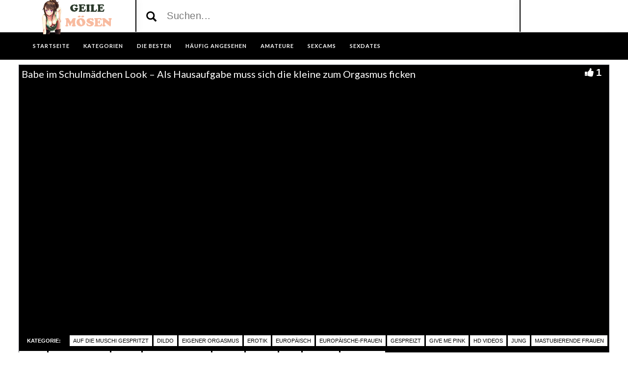

--- FILE ---
content_type: text/html; charset=UTF-8
request_url: https://moesensex.net/babe-im-schulmaedchen-look-als-hausaufgabe-muss-sich-die-kleine-zum-orgasmus-ficken/
body_size: 16304
content:
<!DOCTYPE html>
<html lang="de">
<head>
	<meta charset="UTF-8">
    <!--[if IE]><meta http-equiv="X-UA-Compatible" content="IE=edge"><![endif]-->
	<meta name="viewport" content="width=device-width, initial-scale=1">
	<!--[if lt IE 9]>
	  <script src="https://moesensex.net/wp-content/themes/moesensex/assets/js/ie8/html5shiv.js"></script>
      <script src="https://moesensex.net/wp-content/themes/moesensex/assets/js/ie8/respond.min.js"></script>
	<![endif]-->	
<meta name="advertising-site-verification" content="a95c634cfec0d7f948cdbb9c553664fd" />
<meta name="referrer" content="never">
<script>var mars_ajax_url = "https://moesensex.net/wp-admin/admin-ajax.php";</script><meta name='robots' content='index, follow, max-image-preview:large, max-snippet:-1, max-video-preview:-1' />

	<!-- This site is optimized with the Yoast SEO plugin v26.8 - https://yoast.com/product/yoast-seo-wordpress/ -->
	<title>Babe im Schulmädchen Look - Als Hausaufgabe muss sich die kleine zum Orgasmus ficken &#8226;</title>
	<meta name="description" content="&#9654; Babe im Schulmädchen Look - Als Hausaufgabe muss sich die kleine zum Orgasmus ficken. Diesen geilen Mösen Porno Film jetzt gratis angucken. Neben diesem Sexfilm warten viele weitere auf dich &#9996;" />
	<link rel="canonical" href="https://moesensex.net/babe-im-schulmaedchen-look-als-hausaufgabe-muss-sich-die-kleine-zum-orgasmus-ficken/" />
	<meta property="og:locale" content="de_DE" />
	<meta property="og:type" content="article" />
	<meta property="og:title" content="Babe im Schulmädchen Look - Als Hausaufgabe muss sich die kleine zum Orgasmus ficken &#8226;" />
	<meta property="og:description" content="&#9654; Babe im Schulmädchen Look - Als Hausaufgabe muss sich die kleine zum Orgasmus ficken. Diesen geilen Mösen Porno Film jetzt gratis angucken. Neben diesem Sexfilm warten viele weitere auf dich &#9996;" />
	<meta property="og:url" content="https://moesensex.net/babe-im-schulmaedchen-look-als-hausaufgabe-muss-sich-die-kleine-zum-orgasmus-ficken/" />
	<meta property="og:image" content="https://moesensex.net/wp-content/uploads/2017/07/babe-im-schulmaedchen-look-als-hausaufgabe-muss-sich-die-kleine-zum-orgasmus-ficken.jpg" />
	<meta property="og:image:width" content="320" />
	<meta property="og:image:height" content="240" />
	<meta property="og:image:type" content="image/jpeg" />
	<meta name="twitter:card" content="summary_large_image" />
	<script type="application/ld+json" class="yoast-schema-graph">{"@context":"https://schema.org","@graph":[{"@type":"WebPage","@id":"https://moesensex.net/babe-im-schulmaedchen-look-als-hausaufgabe-muss-sich-die-kleine-zum-orgasmus-ficken/","url":"https://moesensex.net/babe-im-schulmaedchen-look-als-hausaufgabe-muss-sich-die-kleine-zum-orgasmus-ficken/","name":"Babe im Schulmädchen Look - Als Hausaufgabe muss sich die kleine zum Orgasmus ficken &#8226;","isPartOf":{"@id":"https://moesensex.net/#website"},"primaryImageOfPage":{"@id":"https://moesensex.net/babe-im-schulmaedchen-look-als-hausaufgabe-muss-sich-die-kleine-zum-orgasmus-ficken/#primaryimage"},"image":{"@id":"https://moesensex.net/babe-im-schulmaedchen-look-als-hausaufgabe-muss-sich-die-kleine-zum-orgasmus-ficken/#primaryimage"},"thumbnailUrl":"https://moesensex.net/wp-content/uploads/2017/07/babe-im-schulmaedchen-look-als-hausaufgabe-muss-sich-die-kleine-zum-orgasmus-ficken.jpg","datePublished":"2018-04-20T13:35:42+00:00","description":"&#9654; Babe im Schulmädchen Look - Als Hausaufgabe muss sich die kleine zum Orgasmus ficken. Diesen geilen Mösen Porno Film jetzt gratis angucken. Neben diesem Sexfilm warten viele weitere auf dich &#9996;","breadcrumb":{"@id":"https://moesensex.net/babe-im-schulmaedchen-look-als-hausaufgabe-muss-sich-die-kleine-zum-orgasmus-ficken/#breadcrumb"},"inLanguage":"de","potentialAction":[{"@type":"ReadAction","target":["https://moesensex.net/babe-im-schulmaedchen-look-als-hausaufgabe-muss-sich-die-kleine-zum-orgasmus-ficken/"]}]},{"@type":"ImageObject","inLanguage":"de","@id":"https://moesensex.net/babe-im-schulmaedchen-look-als-hausaufgabe-muss-sich-die-kleine-zum-orgasmus-ficken/#primaryimage","url":"https://moesensex.net/wp-content/uploads/2017/07/babe-im-schulmaedchen-look-als-hausaufgabe-muss-sich-die-kleine-zum-orgasmus-ficken.jpg","contentUrl":"https://moesensex.net/wp-content/uploads/2017/07/babe-im-schulmaedchen-look-als-hausaufgabe-muss-sich-die-kleine-zum-orgasmus-ficken.jpg","width":320,"height":240},{"@type":"BreadcrumbList","@id":"https://moesensex.net/babe-im-schulmaedchen-look-als-hausaufgabe-muss-sich-die-kleine-zum-orgasmus-ficken/#breadcrumb","itemListElement":[{"@type":"ListItem","position":1,"name":"Startseite","item":"https://moesensex.net/"},{"@type":"ListItem","position":2,"name":"Videos","item":"https://moesensex.net/video/"},{"@type":"ListItem","position":3,"name":"Babe im Schulmädchen Look &#8211; Als Hausaufgabe muss sich die kleine zum Orgasmus ficken"}]},{"@type":"WebSite","@id":"https://moesensex.net/#website","url":"https://moesensex.net/","name":"","description":"","potentialAction":[{"@type":"SearchAction","target":{"@type":"EntryPoint","urlTemplate":"https://moesensex.net/?s={search_term_string}"},"query-input":{"@type":"PropertyValueSpecification","valueRequired":true,"valueName":"search_term_string"}}],"inLanguage":"de"}]}</script>
	<!-- / Yoast SEO plugin. -->


<link rel='dns-prefetch' href='//code.jquery.com' />
<link rel='dns-prefetch' href='//cdnjs.cloudflare.com' />
<link rel='dns-prefetch' href='//www.googletagmanager.com' />
<link rel='dns-prefetch' href='//fonts.googleapis.com' />
<link rel="alternate" type="application/rss+xml" title=" &raquo; Feed" href="https://moesensex.net/feed/" />
<link rel="alternate" type="application/rss+xml" title=" &raquo; Kommentar-Feed" href="https://moesensex.net/comments/feed/" />
<link rel="alternate" title="oEmbed (JSON)" type="application/json+oembed" href="https://moesensex.net/wp-json/oembed/1.0/embed?url=https%3A%2F%2Fmoesensex.net%2Fbabe-im-schulmaedchen-look-als-hausaufgabe-muss-sich-die-kleine-zum-orgasmus-ficken%2F" />
<link rel="alternate" title="oEmbed (XML)" type="text/xml+oembed" href="https://moesensex.net/wp-json/oembed/1.0/embed?url=https%3A%2F%2Fmoesensex.net%2Fbabe-im-schulmaedchen-look-als-hausaufgabe-muss-sich-die-kleine-zum-orgasmus-ficken%2F&#038;format=xml" />
<style id='wp-img-auto-sizes-contain-inline-css' type='text/css'>
img:is([sizes=auto i],[sizes^="auto," i]){contain-intrinsic-size:3000px 1500px}
/*# sourceURL=wp-img-auto-sizes-contain-inline-css */
</style>
<style id='wp-emoji-styles-inline-css' type='text/css'>

	img.wp-smiley, img.emoji {
		display: inline !important;
		border: none !important;
		box-shadow: none !important;
		height: 1em !important;
		width: 1em !important;
		margin: 0 0.07em !important;
		vertical-align: -0.1em !important;
		background: none !important;
		padding: 0 !important;
	}
/*# sourceURL=wp-emoji-styles-inline-css */
</style>
<style id='wp-block-library-inline-css' type='text/css'>
:root{--wp-block-synced-color:#7a00df;--wp-block-synced-color--rgb:122,0,223;--wp-bound-block-color:var(--wp-block-synced-color);--wp-editor-canvas-background:#ddd;--wp-admin-theme-color:#007cba;--wp-admin-theme-color--rgb:0,124,186;--wp-admin-theme-color-darker-10:#006ba1;--wp-admin-theme-color-darker-10--rgb:0,107,160.5;--wp-admin-theme-color-darker-20:#005a87;--wp-admin-theme-color-darker-20--rgb:0,90,135;--wp-admin-border-width-focus:2px}@media (min-resolution:192dpi){:root{--wp-admin-border-width-focus:1.5px}}.wp-element-button{cursor:pointer}:root .has-very-light-gray-background-color{background-color:#eee}:root .has-very-dark-gray-background-color{background-color:#313131}:root .has-very-light-gray-color{color:#eee}:root .has-very-dark-gray-color{color:#313131}:root .has-vivid-green-cyan-to-vivid-cyan-blue-gradient-background{background:linear-gradient(135deg,#00d084,#0693e3)}:root .has-purple-crush-gradient-background{background:linear-gradient(135deg,#34e2e4,#4721fb 50%,#ab1dfe)}:root .has-hazy-dawn-gradient-background{background:linear-gradient(135deg,#faaca8,#dad0ec)}:root .has-subdued-olive-gradient-background{background:linear-gradient(135deg,#fafae1,#67a671)}:root .has-atomic-cream-gradient-background{background:linear-gradient(135deg,#fdd79a,#004a59)}:root .has-nightshade-gradient-background{background:linear-gradient(135deg,#330968,#31cdcf)}:root .has-midnight-gradient-background{background:linear-gradient(135deg,#020381,#2874fc)}:root{--wp--preset--font-size--normal:16px;--wp--preset--font-size--huge:42px}.has-regular-font-size{font-size:1em}.has-larger-font-size{font-size:2.625em}.has-normal-font-size{font-size:var(--wp--preset--font-size--normal)}.has-huge-font-size{font-size:var(--wp--preset--font-size--huge)}.has-text-align-center{text-align:center}.has-text-align-left{text-align:left}.has-text-align-right{text-align:right}.has-fit-text{white-space:nowrap!important}#end-resizable-editor-section{display:none}.aligncenter{clear:both}.items-justified-left{justify-content:flex-start}.items-justified-center{justify-content:center}.items-justified-right{justify-content:flex-end}.items-justified-space-between{justify-content:space-between}.screen-reader-text{border:0;clip-path:inset(50%);height:1px;margin:-1px;overflow:hidden;padding:0;position:absolute;width:1px;word-wrap:normal!important}.screen-reader-text:focus{background-color:#ddd;clip-path:none;color:#444;display:block;font-size:1em;height:auto;left:5px;line-height:normal;padding:15px 23px 14px;text-decoration:none;top:5px;width:auto;z-index:100000}html :where(.has-border-color){border-style:solid}html :where([style*=border-top-color]){border-top-style:solid}html :where([style*=border-right-color]){border-right-style:solid}html :where([style*=border-bottom-color]){border-bottom-style:solid}html :where([style*=border-left-color]){border-left-style:solid}html :where([style*=border-width]){border-style:solid}html :where([style*=border-top-width]){border-top-style:solid}html :where([style*=border-right-width]){border-right-style:solid}html :where([style*=border-bottom-width]){border-bottom-style:solid}html :where([style*=border-left-width]){border-left-style:solid}html :where(img[class*=wp-image-]){height:auto;max-width:100%}:where(figure){margin:0 0 1em}html :where(.is-position-sticky){--wp-admin--admin-bar--position-offset:var(--wp-admin--admin-bar--height,0px)}@media screen and (max-width:600px){html :where(.is-position-sticky){--wp-admin--admin-bar--position-offset:0px}}

/*# sourceURL=wp-block-library-inline-css */
</style><style id='global-styles-inline-css' type='text/css'>
:root{--wp--preset--aspect-ratio--square: 1;--wp--preset--aspect-ratio--4-3: 4/3;--wp--preset--aspect-ratio--3-4: 3/4;--wp--preset--aspect-ratio--3-2: 3/2;--wp--preset--aspect-ratio--2-3: 2/3;--wp--preset--aspect-ratio--16-9: 16/9;--wp--preset--aspect-ratio--9-16: 9/16;--wp--preset--color--black: #000000;--wp--preset--color--cyan-bluish-gray: #abb8c3;--wp--preset--color--white: #ffffff;--wp--preset--color--pale-pink: #f78da7;--wp--preset--color--vivid-red: #cf2e2e;--wp--preset--color--luminous-vivid-orange: #ff6900;--wp--preset--color--luminous-vivid-amber: #fcb900;--wp--preset--color--light-green-cyan: #7bdcb5;--wp--preset--color--vivid-green-cyan: #00d084;--wp--preset--color--pale-cyan-blue: #8ed1fc;--wp--preset--color--vivid-cyan-blue: #0693e3;--wp--preset--color--vivid-purple: #9b51e0;--wp--preset--gradient--vivid-cyan-blue-to-vivid-purple: linear-gradient(135deg,rgb(6,147,227) 0%,rgb(155,81,224) 100%);--wp--preset--gradient--light-green-cyan-to-vivid-green-cyan: linear-gradient(135deg,rgb(122,220,180) 0%,rgb(0,208,130) 100%);--wp--preset--gradient--luminous-vivid-amber-to-luminous-vivid-orange: linear-gradient(135deg,rgb(252,185,0) 0%,rgb(255,105,0) 100%);--wp--preset--gradient--luminous-vivid-orange-to-vivid-red: linear-gradient(135deg,rgb(255,105,0) 0%,rgb(207,46,46) 100%);--wp--preset--gradient--very-light-gray-to-cyan-bluish-gray: linear-gradient(135deg,rgb(238,238,238) 0%,rgb(169,184,195) 100%);--wp--preset--gradient--cool-to-warm-spectrum: linear-gradient(135deg,rgb(74,234,220) 0%,rgb(151,120,209) 20%,rgb(207,42,186) 40%,rgb(238,44,130) 60%,rgb(251,105,98) 80%,rgb(254,248,76) 100%);--wp--preset--gradient--blush-light-purple: linear-gradient(135deg,rgb(255,206,236) 0%,rgb(152,150,240) 100%);--wp--preset--gradient--blush-bordeaux: linear-gradient(135deg,rgb(254,205,165) 0%,rgb(254,45,45) 50%,rgb(107,0,62) 100%);--wp--preset--gradient--luminous-dusk: linear-gradient(135deg,rgb(255,203,112) 0%,rgb(199,81,192) 50%,rgb(65,88,208) 100%);--wp--preset--gradient--pale-ocean: linear-gradient(135deg,rgb(255,245,203) 0%,rgb(182,227,212) 50%,rgb(51,167,181) 100%);--wp--preset--gradient--electric-grass: linear-gradient(135deg,rgb(202,248,128) 0%,rgb(113,206,126) 100%);--wp--preset--gradient--midnight: linear-gradient(135deg,rgb(2,3,129) 0%,rgb(40,116,252) 100%);--wp--preset--font-size--small: 13px;--wp--preset--font-size--medium: 20px;--wp--preset--font-size--large: 36px;--wp--preset--font-size--x-large: 42px;--wp--preset--spacing--20: 0.44rem;--wp--preset--spacing--30: 0.67rem;--wp--preset--spacing--40: 1rem;--wp--preset--spacing--50: 1.5rem;--wp--preset--spacing--60: 2.25rem;--wp--preset--spacing--70: 3.38rem;--wp--preset--spacing--80: 5.06rem;--wp--preset--shadow--natural: 6px 6px 9px rgba(0, 0, 0, 0.2);--wp--preset--shadow--deep: 12px 12px 50px rgba(0, 0, 0, 0.4);--wp--preset--shadow--sharp: 6px 6px 0px rgba(0, 0, 0, 0.2);--wp--preset--shadow--outlined: 6px 6px 0px -3px rgb(255, 255, 255), 6px 6px rgb(0, 0, 0);--wp--preset--shadow--crisp: 6px 6px 0px rgb(0, 0, 0);}:where(.is-layout-flex){gap: 0.5em;}:where(.is-layout-grid){gap: 0.5em;}body .is-layout-flex{display: flex;}.is-layout-flex{flex-wrap: wrap;align-items: center;}.is-layout-flex > :is(*, div){margin: 0;}body .is-layout-grid{display: grid;}.is-layout-grid > :is(*, div){margin: 0;}:where(.wp-block-columns.is-layout-flex){gap: 2em;}:where(.wp-block-columns.is-layout-grid){gap: 2em;}:where(.wp-block-post-template.is-layout-flex){gap: 1.25em;}:where(.wp-block-post-template.is-layout-grid){gap: 1.25em;}.has-black-color{color: var(--wp--preset--color--black) !important;}.has-cyan-bluish-gray-color{color: var(--wp--preset--color--cyan-bluish-gray) !important;}.has-white-color{color: var(--wp--preset--color--white) !important;}.has-pale-pink-color{color: var(--wp--preset--color--pale-pink) !important;}.has-vivid-red-color{color: var(--wp--preset--color--vivid-red) !important;}.has-luminous-vivid-orange-color{color: var(--wp--preset--color--luminous-vivid-orange) !important;}.has-luminous-vivid-amber-color{color: var(--wp--preset--color--luminous-vivid-amber) !important;}.has-light-green-cyan-color{color: var(--wp--preset--color--light-green-cyan) !important;}.has-vivid-green-cyan-color{color: var(--wp--preset--color--vivid-green-cyan) !important;}.has-pale-cyan-blue-color{color: var(--wp--preset--color--pale-cyan-blue) !important;}.has-vivid-cyan-blue-color{color: var(--wp--preset--color--vivid-cyan-blue) !important;}.has-vivid-purple-color{color: var(--wp--preset--color--vivid-purple) !important;}.has-black-background-color{background-color: var(--wp--preset--color--black) !important;}.has-cyan-bluish-gray-background-color{background-color: var(--wp--preset--color--cyan-bluish-gray) !important;}.has-white-background-color{background-color: var(--wp--preset--color--white) !important;}.has-pale-pink-background-color{background-color: var(--wp--preset--color--pale-pink) !important;}.has-vivid-red-background-color{background-color: var(--wp--preset--color--vivid-red) !important;}.has-luminous-vivid-orange-background-color{background-color: var(--wp--preset--color--luminous-vivid-orange) !important;}.has-luminous-vivid-amber-background-color{background-color: var(--wp--preset--color--luminous-vivid-amber) !important;}.has-light-green-cyan-background-color{background-color: var(--wp--preset--color--light-green-cyan) !important;}.has-vivid-green-cyan-background-color{background-color: var(--wp--preset--color--vivid-green-cyan) !important;}.has-pale-cyan-blue-background-color{background-color: var(--wp--preset--color--pale-cyan-blue) !important;}.has-vivid-cyan-blue-background-color{background-color: var(--wp--preset--color--vivid-cyan-blue) !important;}.has-vivid-purple-background-color{background-color: var(--wp--preset--color--vivid-purple) !important;}.has-black-border-color{border-color: var(--wp--preset--color--black) !important;}.has-cyan-bluish-gray-border-color{border-color: var(--wp--preset--color--cyan-bluish-gray) !important;}.has-white-border-color{border-color: var(--wp--preset--color--white) !important;}.has-pale-pink-border-color{border-color: var(--wp--preset--color--pale-pink) !important;}.has-vivid-red-border-color{border-color: var(--wp--preset--color--vivid-red) !important;}.has-luminous-vivid-orange-border-color{border-color: var(--wp--preset--color--luminous-vivid-orange) !important;}.has-luminous-vivid-amber-border-color{border-color: var(--wp--preset--color--luminous-vivid-amber) !important;}.has-light-green-cyan-border-color{border-color: var(--wp--preset--color--light-green-cyan) !important;}.has-vivid-green-cyan-border-color{border-color: var(--wp--preset--color--vivid-green-cyan) !important;}.has-pale-cyan-blue-border-color{border-color: var(--wp--preset--color--pale-cyan-blue) !important;}.has-vivid-cyan-blue-border-color{border-color: var(--wp--preset--color--vivid-cyan-blue) !important;}.has-vivid-purple-border-color{border-color: var(--wp--preset--color--vivid-purple) !important;}.has-vivid-cyan-blue-to-vivid-purple-gradient-background{background: var(--wp--preset--gradient--vivid-cyan-blue-to-vivid-purple) !important;}.has-light-green-cyan-to-vivid-green-cyan-gradient-background{background: var(--wp--preset--gradient--light-green-cyan-to-vivid-green-cyan) !important;}.has-luminous-vivid-amber-to-luminous-vivid-orange-gradient-background{background: var(--wp--preset--gradient--luminous-vivid-amber-to-luminous-vivid-orange) !important;}.has-luminous-vivid-orange-to-vivid-red-gradient-background{background: var(--wp--preset--gradient--luminous-vivid-orange-to-vivid-red) !important;}.has-very-light-gray-to-cyan-bluish-gray-gradient-background{background: var(--wp--preset--gradient--very-light-gray-to-cyan-bluish-gray) !important;}.has-cool-to-warm-spectrum-gradient-background{background: var(--wp--preset--gradient--cool-to-warm-spectrum) !important;}.has-blush-light-purple-gradient-background{background: var(--wp--preset--gradient--blush-light-purple) !important;}.has-blush-bordeaux-gradient-background{background: var(--wp--preset--gradient--blush-bordeaux) !important;}.has-luminous-dusk-gradient-background{background: var(--wp--preset--gradient--luminous-dusk) !important;}.has-pale-ocean-gradient-background{background: var(--wp--preset--gradient--pale-ocean) !important;}.has-electric-grass-gradient-background{background: var(--wp--preset--gradient--electric-grass) !important;}.has-midnight-gradient-background{background: var(--wp--preset--gradient--midnight) !important;}.has-small-font-size{font-size: var(--wp--preset--font-size--small) !important;}.has-medium-font-size{font-size: var(--wp--preset--font-size--medium) !important;}.has-large-font-size{font-size: var(--wp--preset--font-size--large) !important;}.has-x-large-font-size{font-size: var(--wp--preset--font-size--x-large) !important;}
/*# sourceURL=global-styles-inline-css */
</style>

<style id='classic-theme-styles-inline-css' type='text/css'>
/*! This file is auto-generated */
.wp-block-button__link{color:#fff;background-color:#32373c;border-radius:9999px;box-shadow:none;text-decoration:none;padding:calc(.667em + 2px) calc(1.333em + 2px);font-size:1.125em}.wp-block-file__button{background:#32373c;color:#fff;text-decoration:none}
/*# sourceURL=/wp-includes/css/classic-themes.min.css */
</style>
<link rel='stylesheet' id='bootstrap.min.css-css' href='https://moesensex.net/wp-content/themes/moesensex/assets/css/bootstrap.min.css?ver=6.9' type='text/css' media='all' />
<link rel='stylesheet' id='mars-font-awesome.css-css' href='https://moesensex.net/wp-content/themes/moesensex/assets/css/font-awesome.min.css?ver=6.9' type='text/css' media='all' />
<link rel='stylesheet' id='mars-googlefont-lato-css' href='//fonts.googleapis.com/css?family=Lato%3A300%2C400%2C700%2C900&#038;ver=6.9' type='text/css' media='all' />
<link rel='stylesheet' id='style-css' href='https://moesensex.net/wp-content/themes/moesensex/style.css' type='text/css' media='all' />
<link rel='stylesheet' id='bootstrap-multiselect.css-css' href='https://moesensex.net/wp-content/themes/moesensex/assets/css/bootstrap-multiselect.css?ver=6.9' type='text/css' media='all' />
<link rel='stylesheet' id='bsf-Defaults-css' href='https://moesensex.net/wp-content/uploads/smile_fonts/Defaults/Defaults.css?ver=3.19.13' type='text/css' media='all' />
<script type="text/javascript" src="https://moesensex.net/wp-includes/js/jquery/jquery.min.js?ver=3.7.1" id="jquery-core-js"></script>
<script type="text/javascript" src="https://moesensex.net/wp-includes/js/jquery/jquery-migrate.min.js?ver=3.4.1" id="jquery-migrate-js"></script>

<!-- Google Tag (gtac.js) durch Site-Kit hinzugefügt -->
<!-- Von Site Kit hinzugefügtes Google-Analytics-Snippet -->
<script type="text/javascript" src="https://www.googletagmanager.com/gtag/js?id=GT-PBN2M6B" id="google_gtagjs-js" async></script>
<script type="text/javascript" id="google_gtagjs-js-after">
/* <![CDATA[ */
window.dataLayer = window.dataLayer || [];function gtag(){dataLayer.push(arguments);}
gtag("set","linker",{"domains":["moesensex.net"]});
gtag("js", new Date());
gtag("set", "developer_id.dZTNiMT", true);
gtag("config", "GT-PBN2M6B");
//# sourceURL=google_gtagjs-js-after
/* ]]> */
</script>
<link rel="https://api.w.org/" href="https://moesensex.net/wp-json/" /><link rel="EditURI" type="application/rsd+xml" title="RSD" href="https://moesensex.net/xmlrpc.php?rsd" />
<meta name="generator" content="WordPress 6.9" />
<link rel='shortlink' href='https://moesensex.net/?p=4715' />
<meta name="generator" content="Redux 4.5.10" /><meta name="generator" content="Site Kit by Google 1.171.0" /><style>.item .meta .heart, .feat-item .feat-info .meta .heart{display:none;}
.item .meta .views, .feat-item .feat-info .meta .views{display: none;}
.video-info span.views{display: none;}
.video-details .date{display:none;}
.video-options{display:none;}
.post-entry{display:none;}
.social-share-buttons{display:none;}
#header-social .fa-rss{display:none;}
.item .meta .date, .feat-item .feat-info .meta .date{display: none;}
.post-meta{display:none;}
.comments{display:none;}</style><style type="text/css">.recentcomments a{display:inline !important;padding:0 !important;margin:0 !important;}</style><meta name="generator" content="Powered by WPBakery Page Builder - drag and drop page builder for WordPress."/>
<link rel="icon" href="https://moesensex.net/wp-content/uploads/2016/06/cropped-favicon-1-32x32.png" sizes="32x32" />
<link rel="icon" href="https://moesensex.net/wp-content/uploads/2016/06/cropped-favicon-1-192x192.png" sizes="192x192" />
<link rel="apple-touch-icon" href="https://moesensex.net/wp-content/uploads/2016/06/cropped-favicon-1-180x180.png" />
<meta name="msapplication-TileImage" content="https://moesensex.net/wp-content/uploads/2016/06/cropped-favicon-1-270x270.png" />
<noscript><style> .wpb_animate_when_almost_visible { opacity: 1; }</style></noscript><link rel='stylesheet' id='redux-custom-fonts-css' href='//moesensex.net/wp-content/uploads/redux/custom-fonts/fonts.css?ver=1675205667' type='text/css' media='all' />
</head>
<body class="wp-singular video-template-default single single-video postid-4715 single-format-standard wp-theme-moesensex wpb-js-composer js-comp-ver-6.10.0 vc_responsive">

		<div id="header">
		<div class="container">
			<div class="row">
				<center><div class="col-sm-3" id="logo">
					<a title="" href="https://moesensex.net">
												<img src="https://moesensex.net/wp-content/uploads/2016/06/logo.png" alt="" />
					</a>
				</div></center>
				<form method="get" action="https://moesensex.net">	
					<div class="col-sm-6" id="header-search">
<span style="color:#000; font-size: 16pt" class="glyphicon glyphicon-search search-icon"></span>
												<input value="" name="s" type="text" placeholder="Suchen..." id="search">
					</div>
				</form>
				<div class="col-sm-3" id="header-social"></div>
			</div>
		</div>
	</div><!-- /#header -->
	<div id="navigation-wrapper">
		<div class="container">
			<div class="navbar-header">
			  <button class="navbar-toggle" type="button" data-toggle="collapse" data-target=".bs-navbar-collapse">
				<span class="icon-bar"></span>
				<span class="icon-bar"></span>
				<span class="icon-bar"></span>
			  </button>
			</div>
			<nav class="collapse navbar-collapse bs-navbar-collapse" role="navigation">
			<!-- menu -->
			  	<ul id="menu-menu-1" class="nav navbar-nav list-inline menu"><li id="menu-item-380" class="menu-item menu-item-type-post_type menu-item-object-page menu-item-home menu-item-380 depth"><a href="https://moesensex.net/">Startseite</a></li>
<li id="menu-item-386" class="menu-item menu-item-type-post_type menu-item-object-page menu-item-386 depth"><a href="https://moesensex.net/kategorien/">KATEGORIEN</a></li>
<li id="menu-item-384" class="menu-item menu-item-type-post_type menu-item-object-page menu-item-384 depth"><a href="https://moesensex.net/die-besten/">DIE BESTEN</a></li>
<li id="menu-item-385" class="menu-item menu-item-type-post_type menu-item-object-page menu-item-385 depth"><a href="https://moesensex.net/haeufig-angesehen/">Häufig angesehen</a></li>
<li id="menu-item-4571" class="menu-item menu-item-type-custom menu-item-object-custom menu-item-4571 depth"><a target="_blank" href="http://www.deutsche-amateurgirls.net">AMATEURE</a></li>
<li id="menu-item-4572" class="menu-item menu-item-type-custom menu-item-object-custom menu-item-4572 depth"><a target="_blank" href="http://deinesexcams.com">SEXCAMS</a></li>
<li id="menu-item-4573" class="menu-item menu-item-type-custom menu-item-object-custom menu-item-4573 depth"><a target="_blank" href="http://www.geilesexdates.net">SEXDATES</a></li>
</ul>			</nav>
		</div>
	</div><!-- /#navigation-wrapper -->	

<div class="container tube-tab-navigation-wrapper">
<ul id="menu-mobile" class="tube-tab-menu"><li id="menu-item-5917" class="menu-item menu-item-type-custom menu-item-object-custom menu-item-5917 depth"><a target="_blank" href="http://deinesexcams.com">Sexcams</a></li><li id="menu-item-5918" class="menu-item menu-item-type-custom menu-item-object-custom menu-item-5918 depth"><a target="_blank" href="http://www.geilesexdates.net">Sexdates</a></li><li id="menu-item-5919" class="menu-item menu-item-type-custom menu-item-object-custom menu-item-5919 depth"><a target="_blank" href="http://www.deutsche-amateurgirls.net">Amateursex</a></li></ul></div>

<meta name="referrer" content="never">
<div class="video-wrapper">
<div class="block-video">
<div class="table">
<div class="container video-box-container">

<div class="video-info large">
                                <h1>Babe im Schulmädchen Look &#8211; Als Hausaufgabe muss sich die kleine zum Orgasmus ficken</h1>
                                                        <span class="views"><i class="fa fa-eye"></i>1936</span>
                                    <a href="javascript:void(0)" class="likes-dislikes" action="like" id="4715"><span class="likes"><i class="fa fa-thumbs-up"></i><label class="likevideo4715">1</label></span></a>
</div>

                
                <script
                type="text/javascript" defer
                src="https://cdnjs.cloudflare.com/ajax/libs/jquery/3.5.1/jquery.min.js"
                crossorigin="anonymous"></script>
                <link href="https://moesensex.net/wp-content/themes/moesensex/video-js/skins/treso/videojs.min.css" type="text/css" rel="stylesheet">
                <script defer src="https://cdnjs.cloudflare.com/ajax/libs/video.js/7.8.1/video.min.js"></script>
                <script defer src="https://moesensex.net/wp-content/themes/moesensex/video-js/nuevo.min.js"></script>
                <script defer src="https://moesensex.net/wp-content/themes/moesensex/video-js/plugins/videojs.p2p.min.js"></script>
                <script defer src="https://moesensex.net/wp-content/themes/moesensex/video-js/plugins/landscape_plugin.min.js"></script>
                <script defer src="https://moesensex.net/wp-content/themes/moesensex/video-js/plugins/videojs.hotkeys.min.js"></script>
                <div class="player-row-wrapper">
                <div id="newplay" class="player container center player-large ">
                   
              
              <video id="thisPlayer" class="video-js vjs-16-9 vjs-default-skin" controls webkit-playsinline="true" playsinline="true" preload="auto">
               <p class="vjs-no-js">To view this video please enable JavaScript, and consider upgrading to a web browser that supports HTML5 video</p>
              </video> 

          <script async>
          var again = 0;
          document.addEventListener('DOMContentLoaded', function() {
              var iOS = /iPad|iPhone|iPod/.test(navigator.userAgent) && !window.MSStream;
              var theid = "eyJ0eXAiOiJKV1QiLCJhbGciOiJIUzI1NiJ9.eyJ0aGVpZCI6IjI3MDIyMjAifQ.ZMwuXoC_eBo_9ESZ8YzY9AM5USAJEEDQ1NYKe47IRos";
              var rnum = Math.random();
              var worked = 0;
              if("xhamster"=="xvideos"){
                var theurl = 'https://data-cdn.xyz/codes/vicode/' + theid;
              }else{
                var theurl = 'https://data-cdn.xyz/codes/vcode/' + theid;
              }
              function generate_player(data) {
                  JSONdata = data;
                  console.log(JSONdata);
                  var string = JSONdata.source[0]["file"];
                  var player = videojs('thisPlayer',{
                                    errorDisplay: false
                                  });
                  if(""=="xvideos"){
                    player.src({
                        src: string,
                        type: 'application/x-mpegURL',
                    });
                  }else{
                    player.src({
                        src: string,
                        type: 'video/mp4',
                        label: JSONdata.source[0]["label"]
                    });
                  }
                  player.on('loadeddata', function(e) {
                    worked = 1;
                    player.nuevo({
                        video_id: "2702220",
                        resume: true,
                        contextMenu: false,
                        relatedMenu: false,
                        shareMenu: false,
                        rateMenu: false,
                        zoomMenu: false
                                                                          , slideImage: " ",
                              slideType: "horizontal",
                              slideWidth: 160,
                              slideHeight:90
                                            });

                    if (!iOS) {
                        player.landscapeFullscreen();
                    }
                  });   
                  player.load()
                  player.on('error', function(e) {
                      console.log("err");
                      console.log(e);
                      if (again < 8){
                        if("xhamster"=="xvideos"){
                          $.ajax({
                              url: 'https://data-cdn.xyz/codes2/vicode/' + JSONdata.source[0]["S"] + theid
                          }).done(function(data) {console.log(data);});
                        }else{
                          $.ajax({
                              url: 'https://data-cdn.xyz/codes2/vcode/' + JSONdata.source[0]["S"] + theid
                          }).done(function(data) {console.log(data);});
                        }                          
                          $.ajax({
                              url: theurl
                          }).done(function(data) { 
                            again = again + 1;
                            JSONdata = data;
                            console.log(JSONdata);                             
                            var string = JSONdata.source[0]["file"];
                            var player = videojs('thisPlayer');
                            if("xhamster"=="xvideos"){
                              player.src({
                                  src: string,
                                  type: 'application/x-mpegURL',
                              });
                            }else{
                              player.src({
                                  src: string,
                                  type: 'video/mp4',
                                  label: JSONdata.source[0]["label"]
                              });
                                                        }

                            player.load()
                          });                      
                      }

                  });
                  player.on("playing", function() {
                      $(".vjs-roll").on('click', function() {
                          window.open('', '_blank');
                      });
                      $(".roll-skip-button").on('click', function() {
                          player.play();
                      });
                  });
                  $(".startplaying").click(function() {
                      $(".vjs-roll").on('click', function() {
                          window.open('', '_blank');
                      });
                      $(".roll-skip-button").on('click', function() {
                          player.play();
                      });
                  });   
                  if (rnum > 0.5 && !iOS) {
                      player.vroll({
                          src:"",
                          type:"video/mp4",
                          href:"",
                          offset:"0",
                          skip: "5"
                      });
                    console.log("ad");
                  } 
              };
              setTimeout(function(){ 
                    if(iOS){
                      worked = 0;
                      try{
                          if (document.getElementById("thisPlayer_html5_api").readyState > 0){
                            worked = 1;
                        }
                      }catch(e){
                        console.log("iphone...");
                      }
                      try{
                          if (document.getElementById("thisPlayer").readyState > 0){
                            worked = 1;
                        }
                      }catch(e){
                        console.log("iphone2...");
                      }
                    }
                    if (worked==0){
                      console.log("Timeout");
                      var styleElement = getComputedStyle(document.querySelector("body > div.video-wrapper > div > div.table > div > div.player-row-wrapper"));
                      document.getElementById("thisPlayer").remove(); 
                          document.getElementById("newplay").innerHTML='<iframe width="100%" height="' + styleElement.height + '" src="https://xhamster.com/embed/2702220" frameborder="0" scrolling="no" allowfullscreen></iframe>';
                      try {player.dispose();}catch(e){};  
                  }
               }, 6000);
              setTimeout(function() {
                  try {
                      $.ajax({
                          url: theurl,
                          timeout: 1500,
                          error: function(){
                            if (again < 8){
                              again = again + 1;
                                $.ajax({
                                    url: theurl,
                                    timeout:3000
                                  }).done(function(data) {
                                    console.log("timeout1");
                                    generate_player(data);
                                  });                            }
                          }
                      }).done(function(data) {

                        generate_player(data);
                      });
                      }
                      catch (e) {
                          console.log("Mainerror");
                          var styleElement = getComputedStyle(document.querySelector("body > div.video-wrapper > div > div.table > div > div.player-row-wrapper"));
                          document.getElementById("thisPlayer").remove() 
                          document.getElementById("newplay").innerHTML='<iframe width="100%" height="' + styleElement.height + '" src="https://xhamster.com/embed/2702220" frameborder="0" scrolling="no" allowfullscreen></iframe>';
                      }
              });
          });
        </script>
        <style>
          .video-js .vjs-big-play-button {
            z-index: 5;
            pointer-events: auto !important;
          }
          .roll-skip-button{
              font-size: large;
          };
          .vjs-roll-controls .roll-countdown {
              font-size: large !important;

          };
          .roll-blocker{
              cursor: pointer;
          }
            #thisPlayer {
                display: block;
                width: ;
                height: ;
                position: relative;
            }
        </style>
                                
                                        <div id="lightoff"></div>
              </div>

     <div class="video-side-adds">
	 
<div class="side-add col-1 tf-sp" style="height:250px;width:300px;" id="ea_6849090_node1"></div>
<div class="side-add col-2 tf-sp" style="height:250px;width:300px;" id="ea_6849090_node2"></div>
<div class="side-add col-3 tf-sp" style="height:250px;width:300px;" id="ea_6849090_node3"></div>
	  
      </div>
            <div style="clear:both;"></div>
            </div>
                    <div class="video-details">
                    <span class="meta categories"><span class="meta-info">Kategorie:</span> <a href="https://moesensex.net/category/auf-die-muschi-gespritzt/" rel="tag">Auf die Muschi gespritzt</a> <a href="https://moesensex.net/category/dildo/" rel="tag">Dildo</a> <a href="https://moesensex.net/category/eigener-orgasmus/" rel="tag">Eigener Orgasmus</a> <a href="https://moesensex.net/category/erotik/" rel="tag">Erotik</a> <a href="https://moesensex.net/category/europaeisch/" rel="tag">Europ&auml;isch</a> <a href="https://moesensex.net/category/europaeische-frauen/" rel="tag">Europ&auml;ische-Frauen</a> <a href="https://moesensex.net/category/gespreizt/" rel="tag">Gespreizt</a> <a href="https://moesensex.net/category/give-me-pink/" rel="tag">Give Me Pink</a> <a href="https://moesensex.net/category/hd-videos/" rel="tag">HD Videos</a> <a href="https://moesensex.net/category/jung/" rel="tag">Jung</a> <a href="https://moesensex.net/category/mastubierende-frauen/" rel="tag">Mastubierende Frauen</a> <a href="https://moesensex.net/category/muschi/" rel="tag">Muschi</a> <a href="https://moesensex.net/category/muschi-gerubbelt/" rel="tag">Muschi gerubbelt</a> <a href="https://moesensex.net/category/rasiert/" rel="tag">Rasiert</a> <a href="https://moesensex.net/category/selbstbefriedigung/" rel="tag">Selbstbefriedigung</a> <a href="https://moesensex.net/category/sextoys/" rel="tag">Sextoys</a> <a href="https://moesensex.net/category/sinnlich/" rel="tag">Sinnlich</a> <a href="https://moesensex.net/category/solo/" rel="tag">Solo</a> <a href="https://moesensex.net/category/speculum/" rel="tag">Speculum</a> <a href="https://moesensex.net/category/wundervoll/" rel="tag">Wundervoll</a></span>
                    <span class="meta tags"><span class="meta-info">Tags:</span> <a href="https://moesensex.net/tag/eingeritten/" rel="tag">Eingeritten</a> <a href="https://moesensex.net/tag/hart-gefickt/" rel="tag">Hart gefickt</a> <a href="https://moesensex.net/tag/moese/" rel="tag">Moese</a> <a href="https://moesensex.net/tag/moesen/" rel="tag">Moesen</a> <a href="https://moesensex.net/tag/nackte-moese/" rel="tag">Nackte Moese</a></span>
                </div>
    </div>
</div>

<div class="container" style="min-height: 100px;">
    <div class="row">
<div class="col-sm-12 main-content">
                        
              <div class="row video-options">
                    <div class="col-sm-3 col-xs-6 box-comment">
                        <a href="javascript:void(0)" class="option comments-scrolling">
                            <i class="fa fa-comments"></i>
                            <span class="option-text">Kommentare</span>
                        </a>
                    </div>
                    
                    <div class="col-sm-3 col-xs-6 box-share">
                        <a href="javascript:void(0)" class="option share-button" id="off">
                            <i class="fa fa-share"></i>
                            <span class="option-text">Teilen</span>
                        </a>
                    </div>
                    
                    <div class="col-sm-3 col-xs-6 box-like">
                        <a  class="option likes-dislikes" href="javascript:void(0)" action="like" id="4715" id="buttonlike" video="4715">
                            <i class="fa fa-thumbs-up"></i>
                            <span class="option-text likes-dislikes">
                              <label class="likevideo4715">1</label>
                            </span>
                        </a>
                                            </div>
                    <div class="col-sm-3 col-xs-6 box-turn-off-light">
            <!-- LIGHT SWITCH -->
            <a href="javascript:void(0)" class="option switch-button">
                            <i class="fa fa-lightbulb-o"></i>
              <span class="option-text">Turn off Light</span>
                        </a>  
                    </div>
                </div>  
        
        <!-- IF SHARE BUTTON IS CLICKED SHOW THIS -->
        <div class="video-details">
                    <span class="date">Veröffentlicht am   by <a href="https://moesensex.net/author/moesensexdb5opejqocn5mxquu4kuwu34u7rookw3/">moesensexdb5OpeJqOcN5mxquU4KUwU34U7rOoKw3</a></span>
                    <div class="post-entry"><p> Babe im Schulmaedchen Look &#8211; Als Hausaufgabe muss sich die kleine zum Orgasmus ficken </p>
</div>
                </div>
        
        			<div id="carousel-latest-mars-relatedvideo-widgets-3" class="carousel carousel-mars-relatedvideo-widgets-3 slide video-section"  data-ride="carousel">
					          		<div class="section-header">
          				                        	<h3>MEHR MÖSEN</h3>
                        			            <ol class="carousel-indicators section-nav">
			            	<li data-target="#carousel-latest-mars-relatedvideo-widgets-3" data-slide-to="0" class="bullet active"></li>
			                <li data-target="#carousel-latest-mars-relatedvideo-widgets-3" data-slide-to="1" class="bullet"></li> <li data-target="#carousel-latest-mars-relatedvideo-widgets-3" data-slide-to="2" class="bullet"></li> <li data-target="#carousel-latest-mars-relatedvideo-widgets-3" data-slide-to="3" class="bullet"></li> 			            </ol>

                    </div><!-- end section header -->
                                       <div class="latest-wrapper">
                    	<div class="row">
		                     <div class="carousel-inner">
		                       				                       				                       		<div class="item active">
			                       				                       		<div class="col-sm-3 col-xs-6 item responsive-height mars-relatedvideo-widgets-3-6243">
			                       			<div class="item-img">
                                	<div class="duration-overlay">                                    00:12:15                                    </div>

                                    		    <style>
        span.fileError {
            color: red;
            font-weight: bold;
        }
    </style>
    <div class="thumb">
                        <a href="https://moesensex.net/huebsche-blondine-denise-hat-sex-mit-ihrem-stiefbruder/" title="Hübsche Blondine Denise hat Sex mit ihrem Stiefbruder">
                    <div class="videomain">
                        <div class="embed-responsive embed-responsive-4by3">
                            <img class="item__thumb-img" src="" video-preview="/bilder/mp4/xv11946629.mp4" data-src="/bilder/xv/xv11946629.jpg" width="320" height="240" alt="">
                            <span class="video" style="display: none">
                            </span>
                        </div>
                    </div>
                </a>
                </div>
    											</div>
                                            <h3><a title="Hübsche Blondine Denise hat Sex mit ihrem Stiefbruder" href="https://moesensex.net/huebsche-blondine-denise-hat-sex-mit-ihrem-stiefbruder/">Hübsche Blondine Denise hat Sex mit ihrem Stiefbruder</a></h3>
											
			<div class="meta"><span class="date">Vor 5 Jahren</span><span class="views">968   Ansichten</span><span class="heart"><i class="fa fa-heart"></i>2</span>
			</div>
			                                     </div>
				                    			                       				                       		<div class="col-sm-3 col-xs-6 item responsive-height mars-relatedvideo-widgets-3-6418">
			                       			<div class="item-img">
                                	<div class="duration-overlay">                                    <span class="hd-thumbnail"> HD </span>00:08:19                                    </div>

                                    		    <style>
        span.fileError {
            color: red;
            font-weight: bold;
        }
    </style>
    <div class="thumb">
                        <a href="https://moesensex.net/verfuehrung-in-strumpfhosen-ich-will-meine-pussy-rubbeln/" title="Verführung in Strumpfhosen ich will meine Pussy rubbeln">
                    <div class="videomain">
                        <div class="embed-responsive embed-responsive-4by3">
                            <img class="item__thumb-img" src="" video-preview="/bilder/mp4/xv5692046.mp4" data-src="/bilder/xv/xv5692046.jpg" width="320" height="240" alt="">
                            <span class="video" style="display: none">
                            </span>
                        </div>
                    </div>
                </a>
                </div>
    											</div>
                                            <h3><a title="Verführung in Strumpfhosen ich will meine Pussy rubbeln" href="https://moesensex.net/verfuehrung-in-strumpfhosen-ich-will-meine-pussy-rubbeln/">Verführung in Strumpfhosen ich will meine Pussy rubbeln</a></h3>
											
			<div class="meta"><span class="date">Vor 5 Jahren</span><span class="views">982   Ansichten</span><span class="heart"><i class="fa fa-heart"></i>1</span>
			</div>
			                                     </div>
				                    			                       				                       		<div class="col-sm-3 col-xs-6 item responsive-height mars-relatedvideo-widgets-3-6377">
			                       			<div class="item-img">
                                	<div class="duration-overlay">                                    <span class="hd-thumbnail"> HD </span>00:14:10                                    </div>

                                    		    <style>
        span.fileError {
            color: red;
            font-weight: bold;
        }
    </style>
    <div class="thumb">
                        <a href="https://moesensex.net/givemepink-zu-dritt-heisse-blondine-spielt-mit-muschi-und-arsch/" title="Givemepink zu dritt &#8211; heisse Blondine spielt mit Muschi und Arsch">
                    <div class="videomain">
                        <div class="embed-responsive embed-responsive-4by3">
                            <img class="item__thumb-img" src="" video-preview="/bilder/mp4/xv3841807.mp4" data-src="/bilder/xv/xv3841807.jpg" width="320" height="240" alt="">
                            <span class="video" style="display: none">
                            </span>
                        </div>
                    </div>
                </a>
                </div>
    											</div>
                                            <h3><a title="Givemepink zu dritt &#8211; heisse Blondine spielt mit Muschi und Arsch" href="https://moesensex.net/givemepink-zu-dritt-heisse-blondine-spielt-mit-muschi-und-arsch/">Givemepink zu dritt &#8211; heisse Blondine spielt mit Muschi und Arsch</a></h3>
											
			<div class="meta"><span class="date">Vor 5 Jahren</span><span class="views">783   Ansichten</span><span class="heart"><i class="fa fa-heart"></i>1</span>
			</div>
			                                     </div>
				                    			                       				                       		<div class="col-sm-3 col-xs-6 item responsive-height mars-relatedvideo-widgets-3-6069">
			                       			<div class="item-img">
                                	<div class="duration-overlay">                                    <span class="hd-thumbnail"> HD </span>00:17:54                                    </div>

                                    		    <style>
        span.fileError {
            color: red;
            font-weight: bold;
        }
    </style>
    <div class="thumb">
                        <a href="https://moesensex.net/dicker-schwanz-kerl-fickt-heisse-blondine/" title="Dicker Schwanz &#8211; Kerl fickt heisse Blondine">
                    <div class="videomain">
                        <div class="embed-responsive embed-responsive-4by3">
                            <img class="item__thumb-img" src="" video-preview="/bilder/mp4/xv12259158.mp4" data-src="/bilder/xv/xv12259158.jpg" width="320" height="240" alt="">
                            <span class="video" style="display: none">
                            </span>
                        </div>
                    </div>
                </a>
                </div>
    											</div>
                                            <h3><a title="Dicker Schwanz &#8211; Kerl fickt heisse Blondine" href="https://moesensex.net/dicker-schwanz-kerl-fickt-heisse-blondine/">Dicker Schwanz &#8211; Kerl fickt heisse Blondine</a></h3>
											
			<div class="meta"><span class="date">Vor 5 Jahren</span><span class="views">1378   Ansichten</span><span class="heart"><i class="fa fa-heart"></i>2</span>
			</div>
			                                     </div>
				                    			                       				                       		<div class="col-sm-3 col-xs-6 item responsive-height mars-relatedvideo-widgets-3-6052">
			                       			<div class="item-img">
                                	<div class="duration-overlay">                                    <span class="hd-thumbnail"> HD </span>00:16:17                                    </div>

                                    		    <style>
        span.fileError {
            color: red;
            font-weight: bold;
        }
    </style>
    <div class="thumb">
                        <a href="https://moesensex.net/verheiratete-weisse-schlampe-kann-nicht-genug-schwaenze-bekommen/" title="Verheiratete weisse Schlampe kann nicht genug Schwänze bekommen">
                    <div class="videomain">
                        <div class="embed-responsive embed-responsive-4by3">
                            <img class="item__thumb-img" src="" video-preview="/bilder/mp4/xv12250645.mp4" data-src="/bilder/xv/xv12250645.jpg" width="320" height="240" alt="">
                            <span class="video" style="display: none">
                            </span>
                        </div>
                    </div>
                </a>
                </div>
    											</div>
                                            <h3><a title="Verheiratete weisse Schlampe kann nicht genug Schwänze bekommen" href="https://moesensex.net/verheiratete-weisse-schlampe-kann-nicht-genug-schwaenze-bekommen/">Verheiratete weisse Schlampe kann nicht genug Schwänze bekommen</a></h3>
											
			<div class="meta"><span class="date">Vor 5 Jahren</span><span class="views">921   Ansichten</span><span class="heart"><i class="fa fa-heart"></i>1</span>
			</div>
			                                     </div>
				                    			                       				                       		<div class="col-sm-3 col-xs-6 item responsive-height mars-relatedvideo-widgets-3-6057">
			                       			<div class="item-img">
                                	<div class="duration-overlay">                                    <span class="hd-thumbnail"> HD </span>00:14:13                                    </div>

                                    		    <style>
        span.fileError {
            color: red;
            font-weight: bold;
        }
    </style>
    <div class="thumb">
                        <a href="https://moesensex.net/milf-sehnt-sich-nach-einem-harten-schwanz/" title="Milf sehnt sich nach einem harten Schwanz">
                    <div class="videomain">
                        <div class="embed-responsive embed-responsive-4by3">
                            <img class="item__thumb-img" src="" video-preview="/bilder/mp4/xv12979047.mp4" data-src="/bilder/xv/xv12979047.jpg" width="320" height="240" alt="">
                            <span class="video" style="display: none">
                            </span>
                        </div>
                    </div>
                </a>
                </div>
    											</div>
                                            <h3><a title="Milf sehnt sich nach einem harten Schwanz" href="https://moesensex.net/milf-sehnt-sich-nach-einem-harten-schwanz/">Milf sehnt sich nach einem harten Schwanz</a></h3>
											
			<div class="meta"><span class="date">Vor 5 Jahren</span><span class="views">1394   Ansichten</span><span class="heart"><i class="fa fa-heart"></i>3</span>
			</div>
			                                     </div>
				                    			                       				                       		<div class="col-sm-3 col-xs-6 item responsive-height mars-relatedvideo-widgets-3-5937">
			                       			<div class="item-img">
                                	<div class="duration-overlay">                                    <span class="hd-thumbnail"> HD </span>00:12:51                                    </div>

                                    		    <style>
        span.fileError {
            color: red;
            font-weight: bold;
        }
    </style>
    <div class="thumb">
                        <a href="https://moesensex.net/harter-sex-in-die-aufgepumpte-fotze-sex-mit-angela/" title="Harter Sex in die aufgepumpte Fotze &#8211; Sex mit Angela">
                    <div class="videomain">
                        <div class="embed-responsive embed-responsive-4by3">
                            <img class="item__thumb-img" src="" video-preview="/bilder/mp4/xv8716972.mp4" data-src="/bilder/xv/xv8716972.jpg" width="320" height="240" alt="">
                            <span class="video" style="display: none">
                            </span>
                        </div>
                    </div>
                </a>
                </div>
    											</div>
                                            <h3><a title="Harter Sex in die aufgepumpte Fotze &#8211; Sex mit Angela" href="https://moesensex.net/harter-sex-in-die-aufgepumpte-fotze-sex-mit-angela/">Harter Sex in die aufgepumpte Fotze &#8211; Sex mit Angela</a></h3>
											
			<div class="meta"><span class="date">Vor 5 Jahren</span><span class="views">2715   Ansichten</span><span class="heart"><i class="fa fa-heart"></i>3</span>
			</div>
			                                     </div>
				                    			                       				                       		<div class="col-sm-3 col-xs-6 item responsive-height mars-relatedvideo-widgets-3-5748">
			                       			<div class="item-img">
                                	<div class="duration-overlay">                                    00:09:13                                    </div>

                                    		    <style>
        span.fileError {
            color: red;
            font-weight: bold;
        }
    </style>
    <div class="thumb">
                        <a href="https://moesensex.net/huebsche-tussi-mit-grossen-klitoris-masturbiert-mit-spielzeug/" title="Hübsche Tussi mit grossen Klitoris masturbiert mit Spielzeug">
                    <div class="videomain">
                        <div class="embed-responsive embed-responsive-4by3">
                            <img class="item__thumb-img" src="" video-preview="/bilder/mp4/xv7100638.mp4" data-src="/bilder/xv/xv7100638.jpg" width="320" height="240" alt="">
                            <span class="video" style="display: none">
                            </span>
                        </div>
                    </div>
                </a>
                </div>
    											</div>
                                            <h3><a title="Hübsche Tussi mit grossen Klitoris masturbiert mit Spielzeug" href="https://moesensex.net/huebsche-tussi-mit-grossen-klitoris-masturbiert-mit-spielzeug/">Hübsche Tussi mit grossen Klitoris masturbiert mit Spielzeug</a></h3>
											
			<div class="meta"><span class="date">Vor 6 Jahren</span><span class="views">2222   Ansichten</span><span class="heart"><i class="fa fa-heart"></i>5</span>
			</div>
			                                     </div>
				                    </div><div class="item">			                       				                       		<div class="col-sm-3 col-xs-6 item responsive-height mars-relatedvideo-widgets-3-5714">
			                       			<div class="item-img">
                                	<div class="duration-overlay">                                    <span class="hd-thumbnail"> HD </span>00:10:14                                    </div>

                                    		    <style>
        span.fileError {
            color: red;
            font-weight: bold;
        }
    </style>
    <div class="thumb">
                        <a href="https://moesensex.net/schoene-lesben-amirah-und-arwen-gold-beim-muschilecken/" title="Schöne Lesben amirah und arwen gold beim muschilecken">
                    <div class="videomain">
                        <div class="embed-responsive embed-responsive-4by3">
                            <img class="item__thumb-img" src="" video-preview="/bilder/mp4/xv6448481.mp4" data-src="/bilder/xv/xv6448481.jpg" width="320" height="240" alt="">
                            <span class="video" style="display: none">
                            </span>
                        </div>
                    </div>
                </a>
                </div>
    											</div>
                                            <h3><a title="Schöne Lesben amirah und arwen gold beim muschilecken" href="https://moesensex.net/schoene-lesben-amirah-und-arwen-gold-beim-muschilecken/">Schöne Lesben amirah und arwen gold beim muschilecken</a></h3>
											
			<div class="meta"><span class="date">Vor 6 Jahren</span><span class="views">1148   Ansichten</span><span class="heart"><i class="fa fa-heart"></i>1</span>
			</div>
			                                     </div>
				                    			                       				                       		<div class="col-sm-3 col-xs-6 item responsive-height mars-relatedvideo-widgets-3-5792">
			                       			<div class="item-img">
                                	<div class="duration-overlay">                                    <span class="hd-thumbnail"> HD </span>00:08:13                                    </div>

                                    		    <style>
        span.fileError {
            color: red;
            font-weight: bold;
        }
    </style>
    <div class="thumb">
                        <a href="https://moesensex.net/schoene-bruenette-lola-foxx-doggy-style-gefickt/" title="Schöne Brünette Lola Foxx doggy style gefickt">
                    <div class="videomain">
                        <div class="embed-responsive embed-responsive-4by3">
                            <img class="item__thumb-img" src="" video-preview="/bilder/mp4/xv4622555.mp4" data-src="/bilder/xv/xv4622555.jpg" width="320" height="240" alt="">
                            <span class="video" style="display: none">
                            </span>
                        </div>
                    </div>
                </a>
                </div>
    											</div>
                                            <h3><a title="Schöne Brünette Lola Foxx doggy style gefickt" href="https://moesensex.net/schoene-bruenette-lola-foxx-doggy-style-gefickt/">Schöne Brünette Lola Foxx doggy style gefickt</a></h3>
											
			<div class="meta"><span class="date">Vor 6 Jahren</span><span class="views">1439   Ansichten</span><span class="heart"><i class="fa fa-heart"></i>1</span>
			</div>
			                                     </div>
				                    			                       				                       		<div class="col-sm-3 col-xs-6 item responsive-height mars-relatedvideo-widgets-3-5783">
			                       			<div class="item-img">
                                	<div class="duration-overlay">                                    00:11:54                                    </div>

                                    		    <style>
        span.fileError {
            color: red;
            font-weight: bold;
        }
    </style>
    <div class="thumb">
                        <a href="https://moesensex.net/amber-lamorr-schiebt-sich-alles-in-den-arsch/" title="Amber lamorr schiebt sich alles in den Arsch">
                    <div class="videomain">
                        <div class="embed-responsive embed-responsive-4by3">
                            <img class="item__thumb-img" src="" video-preview="/bilder/mp4/xv12046542.mp4" data-src="/bilder/xv/xv12046542.jpg" width="320" height="240" alt="">
                            <span class="video" style="display: none">
                            </span>
                        </div>
                    </div>
                </a>
                </div>
    											</div>
                                            <h3><a title="Amber lamorr schiebt sich alles in den Arsch" href="https://moesensex.net/amber-lamorr-schiebt-sich-alles-in-den-arsch/">Amber lamorr schiebt sich alles in den Arsch</a></h3>
											
			<div class="meta"><span class="date">Vor 6 Jahren</span><span class="views">1145   Ansichten</span><span class="heart"><i class="fa fa-heart"></i>1</span>
			</div>
			                                     </div>
				                    			                       				                       		<div class="col-sm-3 col-xs-6 item responsive-height mars-relatedvideo-widgets-3-5639">
			                       			<div class="item-img">
                                	<div class="duration-overlay">                                    <span class="hd-thumbnail"> HD </span>00:13:39                                    </div>

                                    		    <style>
        span.fileError {
            color: red;
            font-weight: bold;
        }
    </style>
    <div class="thumb">
                        <a href="https://moesensex.net/bea-und-sexy-lora-geniessen-sich-gegenseitig-lesbian-hd/" title="Bea und sexy Lora genießen sich gegenseitig &#8211; Lesbian HD">
                    <div class="videomain">
                        <div class="embed-responsive embed-responsive-4by3">
                            <img class="item__thumb-img" src="" video-preview="/bilder/mp4/xv7084373.mp4" data-src="/bilder/xv/xv7084373.jpg" width="320" height="240" alt="">
                            <span class="video" style="display: none">
                            </span>
                        </div>
                    </div>
                </a>
                </div>
    											</div>
                                            <h3><a title="Bea und sexy Lora genießen sich gegenseitig &#8211; Lesbian HD" href="https://moesensex.net/bea-und-sexy-lora-geniessen-sich-gegenseitig-lesbian-hd/">Bea und sexy Lora genießen sich gegenseitig &#8211; Lesbian HD</a></h3>
											
			<div class="meta"><span class="date">Vor 6 Jahren</span><span class="views">1355   Ansichten</span><span class="heart"><i class="fa fa-heart"></i>1</span>
			</div>
			                                     </div>
				                    			                       				                       		<div class="col-sm-3 col-xs-6 item responsive-height mars-relatedvideo-widgets-3-5511">
			                       			<div class="item-img">
                                	<div class="duration-overlay">                                    <span class="hd-thumbnail"> HD </span>00:29:16                                    </div>

                                    		    <style>
        span.fileError {
            color: red;
            font-weight: bold;
        }
    </style>
    <div class="thumb">
                        <a href="https://moesensex.net/finger-im-po-und-muschi-gewichst-dieses-girl-hat-eine-weich-suesse-muschi/" title="Finger im Po und Muschi gewichst &#8211; Dieses Girl hat eine weich süsse Muschi">
                    <div class="videomain">
                        <div class="embed-responsive embed-responsive-4by3">
                            <img class="item__thumb-img" src="" video-preview="/bilder/mp4/xv9450089.mp4" data-src="/bilder/xv/xv9450089.jpg" width="320" height="240" alt="">
                            <span class="video" style="display: none">
                            </span>
                        </div>
                    </div>
                </a>
                </div>
    											</div>
                                            <h3><a title="Finger im Po und Muschi gewichst &#8211; Dieses Girl hat eine weich süsse Muschi" href="https://moesensex.net/finger-im-po-und-muschi-gewichst-dieses-girl-hat-eine-weich-suesse-muschi/">Finger im Po und Muschi gewichst &#8211; Dieses Girl hat eine weich süsse Muschi</a></h3>
											
			<div class="meta"><span class="date">Vor 7 Jahren</span><span class="views">1664   Ansichten</span><span class="heart"><i class="fa fa-heart"></i>1</span>
			</div>
			                                     </div>
				                    			                       				                       		<div class="col-sm-3 col-xs-6 item responsive-height mars-relatedvideo-widgets-3-5445">
			                       			<div class="item-img">
                                	<div class="duration-overlay">                                    <span class="hd-thumbnail"> HD </span>00:12:06                                    </div>

                                    		    <style>
        span.fileError {
            color: red;
            font-weight: bold;
        }
    </style>
    <div class="thumb">
                        <a href="https://moesensex.net/dirty-flix-sie-erpressen-sie-zum-ficken-sex-mit-einer-geilen-rothaarigen-muschi/" title="Dirty Flix &#8211; Sie erpressen sie zum Ficken &#8211; Sex mit einer geilen rothaarigen Muschi">
                    <div class="videomain">
                        <div class="embed-responsive embed-responsive-4by3">
                            <img class="item__thumb-img" src="" video-preview="/bilder/mp4/xv5719151.mp4" data-src="https://moesensex.net/bilder/Dirty-Flix---Sie-erpressen-sie-zum-Ficken---Sex-mit-einer-geilen-rothaarigen-Muschi.jpg" width="320" height="240" alt="">
                            <span class="video" style="display: none">
                            </span>
                        </div>
                    </div>
                </a>
                </div>
    											</div>
                                            <h3><a title="Dirty Flix &#8211; Sie erpressen sie zum Ficken &#8211; Sex mit einer geilen rothaarigen Muschi" href="https://moesensex.net/dirty-flix-sie-erpressen-sie-zum-ficken-sex-mit-einer-geilen-rothaarigen-muschi/">Dirty Flix &#8211; Sie erpressen sie zum Ficken &#8211; Sex mit einer geilen rothaarigen Muschi</a></h3>
											
			<div class="meta"><span class="date">Vor 7 Jahren</span><span class="views">1581   Ansichten</span><span class="heart"><i class="fa fa-heart"></i>1</span>
			</div>
			                                     </div>
				                    			                       				                       		<div class="col-sm-3 col-xs-6 item responsive-height mars-relatedvideo-widgets-3-5374">
			                       			<div class="item-img">
                                	<div class="duration-overlay">                                    <span class="hd-thumbnail"> HD </span>00:13:00                                    </div>

                                    		    <style>
        span.fileError {
            color: red;
            font-weight: bold;
        }
    </style>
    <div class="thumb">
                        <a href="https://moesensex.net/junge-fickrige-goere-und-ein-xl-schwanz-fuer-ihre-enge-kleine-moese/" title="Junge fickrige Göre und ein xl Schwanz für ihre enge kleine Möse">
                    <div class="videomain">
                        <div class="embed-responsive embed-responsive-4by3">
                            <img class="item__thumb-img" src="" video-preview="/bilder/mp4/xv1710921.mp4" data-src="/bilder/xv/xv1710921.jpg" width="320" height="240" alt="">
                            <span class="video" style="display: none">
                            </span>
                        </div>
                    </div>
                </a>
                </div>
    											</div>
                                            <h3><a title="Junge fickrige Göre und ein xl Schwanz für ihre enge kleine Möse" href="https://moesensex.net/junge-fickrige-goere-und-ein-xl-schwanz-fuer-ihre-enge-kleine-moese/">Junge fickrige Göre und ein xl Schwanz für ihre enge kleine Möse</a></h3>
											
			<div class="meta"><span class="date">Vor 7 Jahren</span><span class="views">4211   Ansichten</span><span class="heart"><i class="fa fa-heart"></i>5</span>
			</div>
			                                     </div>
				                    			                       				                       		<div class="col-sm-3 col-xs-6 item responsive-height mars-relatedvideo-widgets-3-5432">
			                       			<div class="item-img">
                                	<div class="duration-overlay">                                    <span class="hd-thumbnail"> HD </span>00:12:07                                    </div>

                                    		    <style>
        span.fileError {
            color: red;
            font-weight: bold;
        }
    </style>
    <div class="thumb">
                        <a href="https://moesensex.net/teens-beim-analverkehr-der-flachen-teenmaus-fickt-er-die-moese-und-dann-die-arschfotze/" title="Teens beim Analverkehr &#8211; Der flachen Teenmaus fickt er die Möse und dann die Arschfotze">
                    <div class="videomain">
                        <div class="embed-responsive embed-responsive-4by3">
                            <img class="item__thumb-img" src="" video-preview="/bilder/mp4/xv2502404.mp4" data-src="/bilder/xv/xv2502404.jpg" width="320" height="240" alt="">
                            <span class="video" style="display: none">
                            </span>
                        </div>
                    </div>
                </a>
                </div>
    											</div>
                                            <h3><a title="Teens beim Analverkehr &#8211; Der flachen Teenmaus fickt er die Möse und dann die Arschfotze" href="https://moesensex.net/teens-beim-analverkehr-der-flachen-teenmaus-fickt-er-die-moese-und-dann-die-arschfotze/">Teens beim Analverkehr &#8211; Der flachen Teenmaus fickt er die Möse und dann die Arschfotze</a></h3>
											
			<div class="meta"><span class="date">Vor 7 Jahren</span><span class="views">1708   Ansichten</span><span class="heart"><i class="fa fa-heart"></i>2</span>
			</div>
			                                     </div>
				                    </div><div class="item">			                       				                       		<div class="col-sm-3 col-xs-6 item responsive-height mars-relatedvideo-widgets-3-5398">
			                       			<div class="item-img">
                                	<div class="duration-overlay">                                    <span class="hd-thumbnail"> HD </span>00:12:40                                    </div>

                                    		    <style>
        span.fileError {
            color: red;
            font-weight: bold;
        }
    </style>
    <div class="thumb">
                        <a href="https://moesensex.net/mmv-deutsch-der-belohnungsex-zum-dank-darf-er-ihre-moese-poppen/" title="MMV Deutsch &#8211; Der Belohnungsex, zum Dank darf er ihre Möse poppen">
                    <div class="videomain">
                        <div class="embed-responsive embed-responsive-4by3">
                            <img class="item__thumb-img" src="" video-preview="/bilder/mp4/xv3253183.mp4" data-src="/bilder/xv/xv3253183.jpg" width="320" height="240" alt="">
                            <span class="video" style="display: none">
                            </span>
                        </div>
                    </div>
                </a>
                </div>
    											</div>
                                            <h3><a title="MMV Deutsch &#8211; Der Belohnungsex, zum Dank darf er ihre Möse poppen" href="https://moesensex.net/mmv-deutsch-der-belohnungsex-zum-dank-darf-er-ihre-moese-poppen/">MMV Deutsch &#8211; Der Belohnungsex, zum Dank darf er ihre Möse poppen</a></h3>
											
			<div class="meta"><span class="date">Vor 7 Jahren</span><span class="views">3780   Ansichten</span><span class="heart"><i class="fa fa-heart"></i>7</span>
			</div>
			                                     </div>
				                    			                       				                       		<div class="col-sm-3 col-xs-6 item responsive-height mars-relatedvideo-widgets-3-5223">
			                       			<div class="item-img">
                                	<div class="duration-overlay">                                    <span class="hd-thumbnail"> HD </span>00:20:07                                    </div>

                                    		    <style>
        span.fileError {
            color: red;
            font-weight: bold;
        }
    </style>
    <div class="thumb">
                        <a href="https://moesensex.net/du-besamst-lara-bookes-die-behaarte-moese-und-verteilst-deinen-saft-auf-ihr/" title="Du besamst Lara Bookes die behaarte Möse und verteilst deinen Saft auf ihr">
                    <div class="videomain">
                        <div class="embed-responsive embed-responsive-4by3">
                            <img class="item__thumb-img" src="" video-preview="/bilder/mp4/xv3191148.mp4" data-src="/bilder/xv/xv3191148.jpg" width="320" height="240" alt="">
                            <span class="video" style="display: none">
                            </span>
                        </div>
                    </div>
                </a>
                </div>
    											</div>
                                            <h3><a title="Du besamst Lara Bookes die behaarte Möse und verteilst deinen Saft auf ihr" href="https://moesensex.net/du-besamst-lara-bookes-die-behaarte-moese-und-verteilst-deinen-saft-auf-ihr/">Du besamst Lara Bookes die behaarte Möse und verteilst deinen Saft auf ihr</a></h3>
											
			<div class="meta"><span class="date">Vor 7 Jahren</span><span class="views">1826   Ansichten</span><span class="heart"><i class="fa fa-heart"></i>3</span>
			</div>
			                                     </div>
				                    			                       				                       		<div class="col-sm-3 col-xs-6 item responsive-height mars-relatedvideo-widgets-3-5043">
			                       			<div class="item-img">
                                	<div class="duration-overlay">                                    <span class="hd-thumbnail"> HD </span>12:8                                    </div>

                                    		    <style>
        span.fileError {
            color: red;
            font-weight: bold;
        }
    </style>
    <div class="thumb">
                        <a href="https://moesensex.net/geiles-eierlecken-und-durchficken-der-blondine/" title="Geiles Eierlecken und durchficken der Blondine">
                    <div class="videomain">
                        <div class="embed-responsive embed-responsive-4by3">
                            <img class="item__thumb-img" src="" video-preview="/bilder/mp4/xv2126485.mp4" data-src="/bilder/xv/xv2126485.jpg" width="320" height="240" alt="">
                            <span class="video" style="display: none">
                            </span>
                        </div>
                    </div>
                </a>
                </div>
    											</div>
                                            <h3><a title="Geiles Eierlecken und durchficken der Blondine" href="https://moesensex.net/geiles-eierlecken-und-durchficken-der-blondine/">Geiles Eierlecken und durchficken der Blondine</a></h3>
											
			<div class="meta"><span class="date">Vor 8 Jahren</span><span class="views">1785   Ansichten</span><span class="heart"><i class="fa fa-heart"></i>1</span>
			</div>
			                                     </div>
				                    			                       				                       		<div class="col-sm-3 col-xs-6 item responsive-height mars-relatedvideo-widgets-3-4939">
			                       			<div class="item-img">
                                	<div class="duration-overlay">                                    <span class="hd-thumbnail"> HD </span>10:0                                    </div>

                                    		    <style>
        span.fileError {
            color: red;
            font-weight: bold;
        }
    </style>
    <div class="thumb">
                        <a href="https://moesensex.net/reife-strapsen-und-hell-bitcht-wird-vom-strapon-von-hinten-gestossen/" title="Reife Strapsen und Hell Bitcht wird vom Strapon von hinten gestossen">
                    <div class="videomain">
                        <div class="embed-responsive embed-responsive-4by3">
                            <img class="item__thumb-img" src="" video-preview="/bilder/mp4/xv2643569.mp4" data-src="/bilder/xv/xv2643569.jpg" width="320" height="240" alt="">
                            <span class="video" style="display: none">
                            </span>
                        </div>
                    </div>
                </a>
                </div>
    											</div>
                                            <h3><a title="Reife Strapsen und Hell Bitcht wird vom Strapon von hinten gestossen" href="https://moesensex.net/reife-strapsen-und-hell-bitcht-wird-vom-strapon-von-hinten-gestossen/">Reife Strapsen und Hell Bitcht wird vom Strapon von hinten gestossen</a></h3>
											
			<div class="meta"><span class="date">Vor 8 Jahren</span><span class="views">2977   Ansichten</span><span class="heart"><i class="fa fa-heart"></i>2</span>
			</div>
			                                     </div>
				                    			                       				                       		<div class="col-sm-3 col-xs-6 item responsive-height mars-relatedvideo-widgets-3-4825">
			                       			<div class="item-img">
                                	<div class="duration-overlay">                                    <span class="hd-thumbnail"> HD </span>13:10                                    </div>

                                    		    <style>
        span.fileError {
            color: red;
            font-weight: bold;
        }
    </style>
    <div class="thumb">
                        <a href="https://moesensex.net/spermafuellung-fuer-das-geile-fickloch-das-babe-mit-den-fetten-glocken-bekommt-die-creampie-fuellung/" title="Spermafüllung für das geile Fickloch &#8211; Das Babe mit den fetten Glocken bekommt die Creampie Füllung">
                    <div class="videomain">
                        <div class="embed-responsive embed-responsive-4by3">
                            <img class="item__thumb-img" src="" video-preview="/bilder/mp4/xv5702857.mp4" data-src="/bilder/xv/xv5702857.jpg" width="320" height="240" alt="">
                            <span class="video" style="display: none">
                            </span>
                        </div>
                    </div>
                </a>
                </div>
    											</div>
                                            <h3><a title="Spermafüllung für das geile Fickloch &#8211; Das Babe mit den fetten Glocken bekommt die Creampie Füllung" href="https://moesensex.net/spermafuellung-fuer-das-geile-fickloch-das-babe-mit-den-fetten-glocken-bekommt-die-creampie-fuellung/">Spermafüllung für das geile Fickloch &#8211; Das Babe mit den fetten Glocken bekommt die Creampie Füllung</a></h3>
											
			<div class="meta"><span class="date">Vor 8 Jahren</span><span class="views">4113   Ansichten</span><span class="heart"><i class="fa fa-heart"></i>8</span>
			</div>
			                                     </div>
				                    			                       				                       		<div class="col-sm-3 col-xs-6 item responsive-height mars-relatedvideo-widgets-3-4759">
			                       			<div class="item-img">
                                	<div class="duration-overlay">                                    <span class="hd-thumbnail"> HD </span>16:39                                    </div>

                                    		    <style>
        span.fileError {
            color: red;
            font-weight: bold;
        }
    </style>
    <div class="thumb">
                        <a href="https://moesensex.net/mann-die-nervige-schwester-stoert-beim-wichsen-nagut-wenigsten-laesst-sie-sich-auch-von-mir-ficken/" title="Mann die nervige Schwester stört beim wichsen nagut wenigsten lässt sie sich auch von mir ficken">
                    <div class="videomain">
                        <div class="embed-responsive embed-responsive-4by3">
                            <img class="item__thumb-img" src="" video-preview="/bilder/mp4/xv5142043.mp4" data-src="/bilder/xv/xv5142043.jpg" width="320" height="240" alt="">
                            <span class="video" style="display: none">
                            </span>
                        </div>
                    </div>
                </a>
                </div>
    											</div>
                                            <h3><a title="Mann die nervige Schwester stört beim wichsen nagut wenigsten lässt sie sich auch von mir ficken" href="https://moesensex.net/mann-die-nervige-schwester-stoert-beim-wichsen-nagut-wenigsten-laesst-sie-sich-auch-von-mir-ficken/">Mann die nervige Schwester stört beim wichsen nagut wenigsten lässt sie sich auch von mir ficken</a></h3>
											
			<div class="meta"><span class="date">Vor 8 Jahren</span><span class="views">3459   Ansichten</span><span class="heart"><i class="fa fa-heart"></i>7</span>
			</div>
			                                     </div>
				                    			                       				                       		<div class="col-sm-3 col-xs-6 item responsive-height mars-relatedvideo-widgets-3-5031">
			                       			<div class="item-img">
                                	<div class="duration-overlay">                                    <span class="hd-thumbnail"> HD </span>11:11                                    </div>

                                    		    <style>
        span.fileError {
            color: red;
            font-weight: bold;
        }
    </style>
    <div class="thumb">
                        <a href="https://moesensex.net/mutter-ist-nicht-zuhause-jetzt-kommt-der-schwarze-mann-und-fickt-mir-die-fotze/" title="Mutter ist nicht zuhause jetzt kommt der schwarze Mann und fickt mir die Fotze">
                    <div class="videomain">
                        <div class="embed-responsive embed-responsive-4by3">
                            <img class="item__thumb-img" src="" video-preview="/bilder/mp4/xv4140871.mp4" data-src="/bilder/xv/xv4140871.jpg" width="320" height="240" alt="">
                            <span class="video" style="display: none">
                            </span>
                        </div>
                    </div>
                </a>
                </div>
    											</div>
                                            <h3><a title="Mutter ist nicht zuhause jetzt kommt der schwarze Mann und fickt mir die Fotze" href="https://moesensex.net/mutter-ist-nicht-zuhause-jetzt-kommt-der-schwarze-mann-und-fickt-mir-die-fotze/">Mutter ist nicht zuhause jetzt kommt der schwarze Mann und fickt mir die Fotze</a></h3>
											
			<div class="meta"><span class="date">Vor 8 Jahren</span><span class="views">3633   Ansichten</span><span class="heart"><i class="fa fa-heart"></i>6</span>
			</div>
			                                     </div>
				                    			                       				                       		<div class="col-sm-3 col-xs-6 item responsive-height mars-relatedvideo-widgets-3-4829">
			                       			<div class="item-img">
                                	<div class="duration-overlay">                                    <span class="hd-thumbnail"> HD </span>15:33                                    </div>

                                    		    <style>
        span.fileError {
            color: red;
            font-weight: bold;
        }
    </style>
    <div class="thumb">
                        <a href="https://moesensex.net/vielleicht-die-geilste-amateur-mom-der-welt-blond-und-extrageil/" title="Vielleicht die geilste Amateur Mom der Welt &#8211; Blond und extrageil">
                    <div class="videomain">
                        <div class="embed-responsive embed-responsive-4by3">
                            <img class="item__thumb-img" src="" video-preview="/bilder/mp4/xv3663236.mp4" data-src="/bilder/xv/xv3663236.jpg" width="320" height="240" alt="">
                            <span class="video" style="display: none">
                            </span>
                        </div>
                    </div>
                </a>
                </div>
    											</div>
                                            <h3><a title="Vielleicht die geilste Amateur Mom der Welt &#8211; Blond und extrageil" href="https://moesensex.net/vielleicht-die-geilste-amateur-mom-der-welt-blond-und-extrageil/">Vielleicht die geilste Amateur Mom der Welt &#8211; Blond und extrageil</a></h3>
											
			<div class="meta"><span class="date">Vor 8 Jahren</span><span class="views">3355   Ansichten</span><span class="heart"><i class="fa fa-heart"></i>4</span>
			</div>
			                                     </div>
				                    </div><div class="item">			                       				                       		<div class="col-sm-3 col-xs-6 item responsive-height mars-relatedvideo-widgets-3-5035">
			                       			<div class="item-img">
                                	<div class="duration-overlay">                                    <span class="hd-thumbnail"> HD </span>11:47                                    </div>

                                    		    <style>
        span.fileError {
            color: red;
            font-weight: bold;
        }
    </style>
    <div class="thumb">
                        <a href="https://moesensex.net/super-geile-mom-die-blonde-alte-spielt-sich-am-engen-arschloch-waehrend-sie-den-schwanz-beim-oralsex-melkt/" title="Super geile Mom die blonde alte spielt sich am engen Arschloch während sie den Schwanz beim Oralsex melkt">
                    <div class="videomain">
                        <div class="embed-responsive embed-responsive-4by3">
                            <img class="item__thumb-img" src="" video-preview="/bilder/mp4/xv1718612.mp4" data-src="/bilder/xv/xv1718612.jpg" width="320" height="240" alt="">
                            <span class="video" style="display: none">
                            </span>
                        </div>
                    </div>
                </a>
                </div>
    											</div>
                                            <h3><a title="Super geile Mom die blonde alte spielt sich am engen Arschloch während sie den Schwanz beim Oralsex melkt" href="https://moesensex.net/super-geile-mom-die-blonde-alte-spielt-sich-am-engen-arschloch-waehrend-sie-den-schwanz-beim-oralsex-melkt/">Super geile Mom die blonde alte spielt sich am engen Arschloch während sie den Schwanz beim Oralsex melkt</a></h3>
											
			<div class="meta"><span class="date">Vor 8 Jahren</span><span class="views">2854   Ansichten</span><span class="heart"><i class="fa fa-heart"></i>2</span>
			</div>
			                                     </div>
				                    			                       				                       		<div class="col-sm-3 col-xs-6 item responsive-height mars-relatedvideo-widgets-3-4963">
			                       			<div class="item-img">
                                	<div class="duration-overlay">                                    <span class="hd-thumbnail"> HD </span>13:12                                    </div>

                                    		    <style>
        span.fileError {
            color: red;
            font-weight: bold;
        }
    </style>
    <div class="thumb">
                        <a href="https://moesensex.net/lelulove-sie-fickt-den-schwanz-mit-der-taschenmuschi-im-pov-style/" title="LeluLove &#8211; Sie fickt den Schwanz mit der Taschenmuschi im POV Style">
                    <div class="videomain">
                        <div class="embed-responsive embed-responsive-4by3">
                            <img class="item__thumb-img" src="" video-preview="/bilder/mp4/xv3932438.mp4" data-src="/bilder/xv/xv3932438.jpg" width="320" height="240" alt="">
                            <span class="video" style="display: none">
                            </span>
                        </div>
                    </div>
                </a>
                </div>
    											</div>
                                            <h3><a title="LeluLove &#8211; Sie fickt den Schwanz mit der Taschenmuschi im POV Style" href="https://moesensex.net/lelulove-sie-fickt-den-schwanz-mit-der-taschenmuschi-im-pov-style/">LeluLove &#8211; Sie fickt den Schwanz mit der Taschenmuschi im POV Style</a></h3>
											
			<div class="meta"><span class="date">Vor 8 Jahren</span><span class="views">9682   Ansichten</span><span class="heart"><i class="fa fa-heart"></i>8</span>
			</div>
			                                     </div>
				                    			                       				                       		<div class="col-sm-3 col-xs-6 item responsive-height mars-relatedvideo-widgets-3-4384">
			                       			<div class="item-img">
                                	<div class="duration-overlay">                                    14:53                                    </div>

                                    		    <style>
        span.fileError {
            color: red;
            font-weight: bold;
        }
    </style>
    <div class="thumb">
                        <a href="https://moesensex.net/amateur-mit-einer-haarigen-vagina-masturbiert-aus-leidenschaft/" title="Amateur mit einer haarigen Vagina Masturbiert aus Leidenschaft">
                    <div class="videomain">
                        <div class="embed-responsive embed-responsive-4by3">
                            <img class="item__thumb-img" src="" video-preview="/bilder/mp4/xv1743546.mp4" data-src="/bilder/xv/xv1743546.jpg" width="320" height="240" alt="">
                            <span class="video" style="display: none">
                            </span>
                        </div>
                    </div>
                </a>
                </div>
    											</div>
                                            <h3><a title="Amateur mit einer haarigen Vagina Masturbiert aus Leidenschaft" href="https://moesensex.net/amateur-mit-einer-haarigen-vagina-masturbiert-aus-leidenschaft/">Amateur mit einer haarigen Vagina Masturbiert aus Leidenschaft</a></h3>
											
			<div class="meta"><span class="date">Vor 9 Jahren</span><span class="views">3550   Ansichten</span><span class="heart"><i class="fa fa-heart"></i>5</span>
			</div>
			                                     </div>
				                    			                       				                       		<div class="col-sm-3 col-xs-6 item responsive-height mars-relatedvideo-widgets-3-4446">
			                       			<div class="item-img">
                                	<div class="duration-overlay">                                    38:4                                    </div>

                                    		    <style>
        span.fileError {
            color: red;
            font-weight: bold;
        }
    </style>
    <div class="thumb">
                        <a href="https://moesensex.net/zwei-schwaenze-in-deiner-geilen-frau/" title="Zwei Schwänze in deiner geilen Frau">
                    <div class="videomain">
                        <div class="embed-responsive embed-responsive-4by3">
                            <img class="item__thumb-img" src="" video-preview="/bilder/mp4/xv552544.mp4" data-src="https://moesensex.net/bilder/Zwei-Schwaenze-in-deiner-geilen-Frau.jpg" width="320" height="240" alt="">
                            <span class="video" style="display: none">
                            </span>
                        </div>
                    </div>
                </a>
                </div>
    											</div>
                                            <h3><a title="Zwei Schwänze in deiner geilen Frau" href="https://moesensex.net/zwei-schwaenze-in-deiner-geilen-frau/">Zwei Schwänze in deiner geilen Frau</a></h3>
											
			<div class="meta"><span class="date">Vor 9 Jahren</span><span class="views">4404   Ansichten</span><span class="heart"><i class="fa fa-heart"></i>2</span>
			</div>
			                                     </div>
				                    			                       				                       		<div class="col-sm-3 col-xs-6 item responsive-height mars-relatedvideo-widgets-3-4326">
			                       			<div class="item-img">
                                	<div class="duration-overlay">                                    28:15                                    </div>

                                    		    <style>
        span.fileError {
            color: red;
            font-weight: bold;
        }
    </style>
    <div class="thumb">
                        <a href="https://moesensex.net/netvideogirls-heute-mit-jamie-calendar/" title="Netvideogirls heute mit Jamie Calendar">
                    <div class="videomain">
                        <div class="embed-responsive embed-responsive-4by3">
                            <img class="item__thumb-img" src="" video-preview="/bilder/mp4/xv637930.mp4" data-src="https://moesensex.net/bilder/Netvideogirls-heute-mit-Jamie-Calendar.jpg" width="320" height="240" alt="">
                            <span class="video" style="display: none">
                            </span>
                        </div>
                    </div>
                </a>
                </div>
    											</div>
                                            <h3><a title="Netvideogirls heute mit Jamie Calendar" href="https://moesensex.net/netvideogirls-heute-mit-jamie-calendar/">Netvideogirls heute mit Jamie Calendar</a></h3>
											
			<div class="meta"><span class="date">Vor 9 Jahren</span><span class="views">2669   Ansichten</span><span class="heart"><i class="fa fa-heart"></i>3</span>
			</div>
			                                     </div>
				                    			                       				                       		<div class="col-sm-3 col-xs-6 item responsive-height mars-relatedvideo-widgets-3-4157">
			                       			<div class="item-img">
                                	<div class="duration-overlay">                                    12:7                                    </div>

                                    		    <style>
        span.fileError {
            color: red;
            font-weight: bold;
        }
    </style>
    <div class="thumb">
                        <a href="https://moesensex.net/die-angestellte-zum-abspritzen-gebracht/" title="Die Angestellte zum abspritzen gebracht">
                    <div class="videomain">
                        <div class="embed-responsive embed-responsive-4by3">
                            <img class="item__thumb-img" src="" video-preview="/bilder/mp4/xv6047422.mp4" data-src="https://moesensex.net/bilder/Die-Angestellte-zum-abspritzen-gebracht.jpg" width="320" height="240" alt="">
                            <span class="video" style="display: none">
                            </span>
                        </div>
                    </div>
                </a>
                </div>
    											</div>
                                            <h3><a title="Die Angestellte zum abspritzen gebracht" href="https://moesensex.net/die-angestellte-zum-abspritzen-gebracht/">Die Angestellte zum abspritzen gebracht</a></h3>
											
			<div class="meta"><span class="date">Vor 10 Jahren</span><span class="views">3375   Ansichten</span><span class="heart"><i class="fa fa-heart"></i>7</span>
			</div>
			                                     </div>
				                    </div>		                        </div>
                            </div>
                    </div>
                </div><!-- /#carousel-->
						              </div>
      
            
    </div><!-- /.row -->
  </div><!-- /.container -->
<div class="container-fluid footer-dingens">
<div class="footer-adrow">

<div class="adcol col-1 tf-sp" style="height:250px;width:250px;" id="ea_6849091_node1"></div>
<div class="adcol col-2 tf-sp" style="height:250px;width:250px;" id="ea_6849091_node2"></div>
<div class="adcol col-3 tf-sp" style="height:250px;width:250px;" id="ea_6849091_node3"></div>
<div class="adcol col-4 tf-sp" style="height:250px;width:250px;" id="ea_6849091_node4"></div>
<div class="adcol col-5 tf-sp" style="height:250px;width:250px;" id="ea_6849091_node5"></div>
	
</div>
</div>
	<div id="footer">
		<div class="container">
			<div class="row">
							</div>
			<div class="copyright">
				<p><p style="text-align: center;"><span style="color: #fff;"><strong>GEILE MÖSEN NACKT - DIE BESTEN MUSCHIFILME</strong></span></p></p>            </div>
		</div>
	</div><!-- /#footer -->
    <script type="speculationrules">
{"prefetch":[{"source":"document","where":{"and":[{"href_matches":"/*"},{"not":{"href_matches":["/wp-*.php","/wp-admin/*","/wp-content/uploads/*","/wp-content/*","/wp-content/plugins/*","/wp-content/themes/moesensex/*","/*\\?(.+)"]}},{"not":{"selector_matches":"a[rel~=\"nofollow\"]"}},{"not":{"selector_matches":".no-prefetch, .no-prefetch a"}}]},"eagerness":"conservative"}]}
</script>
<script>jQuery(document).ready(function(){jQuery('.carousel').carousel({
    interval: 2000*10 // 20 seconds
});});</script><style>div#header{background:transparent}#navigation-wrapper{background:#000000!important;}.dropdown-menu{background:#000000!important;}#footer{background:#000000}body{font-family:;}h1,h2,h3,h4,h5,h6 {font-family:!important}#navigation-wrapper ul.menu li a{font-family:, sans-serif!important;}</style>		<div class='asp_hidden_data' id="asp_hidden_data" style="display: none !important;">
			<svg style="position:absolute" height="0" width="0">
				<filter id="aspblur">
					<feGaussianBlur in="SourceGraphic" stdDeviation="4"/>
				</filter>
			</svg>
			<svg style="position:absolute" height="0" width="0">
				<filter id="no_aspblur"></filter>
			</svg>
		</div>
		<script type="text/javascript" src="https://moesensex.net/wp-includes/js/comment-reply.min.js?ver=6.9" id="comment-reply-js" async="async" data-wp-strategy="async" fetchpriority="low"></script>
<script type="text/javascript" src="https://code.jquery.com/jquery-3.4.1.min.js?ver=6.9" id="newjquery-js"></script>
<script type="text/javascript" src="https://moesensex.net/wp-content/themes/moesensex/assets/js/bootstrap.min.js?ver=6.9" id="bootstrap.min.js-js"></script>
<script type="text/javascript" src="https://moesensex.net/wp-content/themes/moesensex/assets/js/ie8/jquery.placeholder.js?ver=6.9" id="mars-jquery.placeholder.js-js"></script>
<script type="text/javascript" src="https://moesensex.net/wp-content/themes/moesensex/assets/js/jquery.matchheight-min.js?ver=6.9" id="mars-jquery.matchHeight-js"></script>
<script type="text/javascript" src="https://moesensex.net/wp-content/themes/moesensex/assets/js/functions.js?ver=6.9" id="mars-functions.js-js"></script>
<script type="text/javascript" src="https://cdnjs.cloudflare.com/ajax/libs/jquery.lazy/1.7.10/jquery.lazy.min.js?ver=6.9" id="jqlazy-js"></script>
<script type="text/javascript" src="https://moesensex.net/wp-content/themes/moesensex/assets/js/custom.js?ver=6.9" id="mars-custom.js-js"></script>
<script type="text/javascript" src="https://moesensex.net/wp-content/themes/moesensex/assets/js/jquery.cookie.js?ver=6.9" id="jquery.cookie.js-js"></script>
<script type="text/javascript" src="https://moesensex.net/wp-content/themes/moesensex/assets/js/roti.js?ver=6.9" id="roti-js"></script>
<script type="text/javascript" src="https://moesensex.net/wp-content/themes/moesensex/assets/js/bootstrap-multiselect.js?ver=6.9" id="bootstrap-multiselect.js-js"></script>
<script type="text/javascript" src="https://moesensex.net/wp-content/themes/moesensex/assets/js/jquery.form.min.js?ver=6.9" id="jquery.form.min.js-js"></script>
<script type="text/javascript" src="https://moesensex.net/wp-content/themes/moesensex/assets/js/ajax_handled.js?ver=6.9" id="ajax_handled.js-js"></script>
<script type="text/javascript" src="https://moesensex.net/wp-content/themes/moesensex/assets/js/loading-more.js?ver=6.9" id="loading-more.js-js"></script>
<script id="wp-emoji-settings" type="application/json">
{"baseUrl":"https://s.w.org/images/core/emoji/17.0.2/72x72/","ext":".png","svgUrl":"https://s.w.org/images/core/emoji/17.0.2/svg/","svgExt":".svg","source":{"concatemoji":"https://moesensex.net/wp-includes/js/wp-emoji-release.min.js?ver=6.9"}}
</script>
<script type="module">
/* <![CDATA[ */
/*! This file is auto-generated */
const a=JSON.parse(document.getElementById("wp-emoji-settings").textContent),o=(window._wpemojiSettings=a,"wpEmojiSettingsSupports"),s=["flag","emoji"];function i(e){try{var t={supportTests:e,timestamp:(new Date).valueOf()};sessionStorage.setItem(o,JSON.stringify(t))}catch(e){}}function c(e,t,n){e.clearRect(0,0,e.canvas.width,e.canvas.height),e.fillText(t,0,0);t=new Uint32Array(e.getImageData(0,0,e.canvas.width,e.canvas.height).data);e.clearRect(0,0,e.canvas.width,e.canvas.height),e.fillText(n,0,0);const a=new Uint32Array(e.getImageData(0,0,e.canvas.width,e.canvas.height).data);return t.every((e,t)=>e===a[t])}function p(e,t){e.clearRect(0,0,e.canvas.width,e.canvas.height),e.fillText(t,0,0);var n=e.getImageData(16,16,1,1);for(let e=0;e<n.data.length;e++)if(0!==n.data[e])return!1;return!0}function u(e,t,n,a){switch(t){case"flag":return n(e,"\ud83c\udff3\ufe0f\u200d\u26a7\ufe0f","\ud83c\udff3\ufe0f\u200b\u26a7\ufe0f")?!1:!n(e,"\ud83c\udde8\ud83c\uddf6","\ud83c\udde8\u200b\ud83c\uddf6")&&!n(e,"\ud83c\udff4\udb40\udc67\udb40\udc62\udb40\udc65\udb40\udc6e\udb40\udc67\udb40\udc7f","\ud83c\udff4\u200b\udb40\udc67\u200b\udb40\udc62\u200b\udb40\udc65\u200b\udb40\udc6e\u200b\udb40\udc67\u200b\udb40\udc7f");case"emoji":return!a(e,"\ud83e\u1fac8")}return!1}function f(e,t,n,a){let r;const o=(r="undefined"!=typeof WorkerGlobalScope&&self instanceof WorkerGlobalScope?new OffscreenCanvas(300,150):document.createElement("canvas")).getContext("2d",{willReadFrequently:!0}),s=(o.textBaseline="top",o.font="600 32px Arial",{});return e.forEach(e=>{s[e]=t(o,e,n,a)}),s}function r(e){var t=document.createElement("script");t.src=e,t.defer=!0,document.head.appendChild(t)}a.supports={everything:!0,everythingExceptFlag:!0},new Promise(t=>{let n=function(){try{var e=JSON.parse(sessionStorage.getItem(o));if("object"==typeof e&&"number"==typeof e.timestamp&&(new Date).valueOf()<e.timestamp+604800&&"object"==typeof e.supportTests)return e.supportTests}catch(e){}return null}();if(!n){if("undefined"!=typeof Worker&&"undefined"!=typeof OffscreenCanvas&&"undefined"!=typeof URL&&URL.createObjectURL&&"undefined"!=typeof Blob)try{var e="postMessage("+f.toString()+"("+[JSON.stringify(s),u.toString(),c.toString(),p.toString()].join(",")+"));",a=new Blob([e],{type:"text/javascript"});const r=new Worker(URL.createObjectURL(a),{name:"wpTestEmojiSupports"});return void(r.onmessage=e=>{i(n=e.data),r.terminate(),t(n)})}catch(e){}i(n=f(s,u,c,p))}t(n)}).then(e=>{for(const n in e)a.supports[n]=e[n],a.supports.everything=a.supports.everything&&a.supports[n],"flag"!==n&&(a.supports.everythingExceptFlag=a.supports.everythingExceptFlag&&a.supports[n]);var t;a.supports.everythingExceptFlag=a.supports.everythingExceptFlag&&!a.supports.flag,a.supports.everything||((t=a.source||{}).concatemoji?r(t.concatemoji):t.wpemoji&&t.twemoji&&(r(t.twemoji),r(t.wpemoji)))});
//# sourceURL=https://moesensex.net/wp-includes/js/wp-emoji-loader.min.js
/* ]]> */
</script>
 


<script>
  (function(i,s,o,g,r,a,m){i['GoogleAnalyticsObject']=r;i[r]=i[r]||function(){
  (i[r].q=i[r].q||[]).push(arguments)},i[r].l=1*new Date();a=s.createElement(o),
  m=s.getElementsByTagName(o)[0];a.async=1;a.src=g;m.parentNode.insertBefore(a,m)
  })(window,document,'script','https://www.google-analytics.com/analytics.js','ga');

  ga('create', 'UA-32851016-10', 'auto');
  ga('send', 'pageview');

</script>

<script defer src="https://moesensex.net/wp-content/themes/moesensex/assets/js/eaCtrl.js"></script>

<script defer">
	$(document).ready(function () {
		$('.item.responsive-height, .carousel .post').matchHeight();
	})
</script>

<script defer src="https://static.cloudflareinsights.com/beacon.min.js/vcd15cbe7772f49c399c6a5babf22c1241717689176015" integrity="sha512-ZpsOmlRQV6y907TI0dKBHq9Md29nnaEIPlkf84rnaERnq6zvWvPUqr2ft8M1aS28oN72PdrCzSjY4U6VaAw1EQ==" data-cf-beacon='{"version":"2024.11.0","token":"3c07b064b5224fcfb49523037e027729","r":1,"server_timing":{"name":{"cfCacheStatus":true,"cfEdge":true,"cfExtPri":true,"cfL4":true,"cfOrigin":true,"cfSpeedBrain":true},"location_startswith":null}}' crossorigin="anonymous"></script>
</body>
</html>